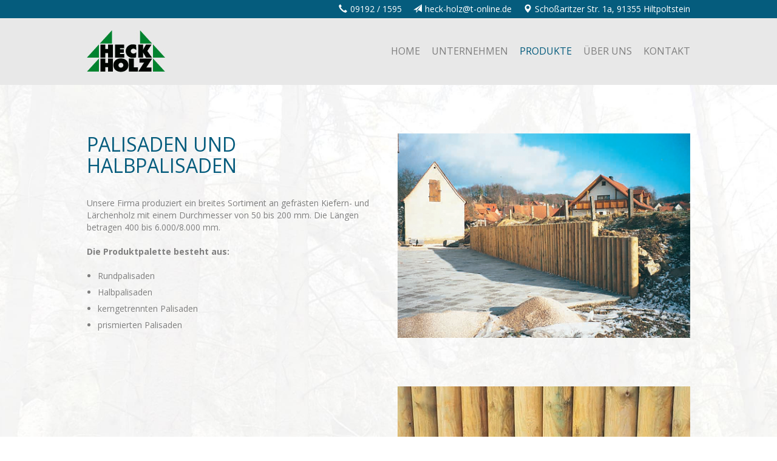

--- FILE ---
content_type: text/html; charset=UTF-8
request_url: http://www.heck-holz.de/de/produkte/palisaden.php
body_size: 12600
content:
<!DOCTYPE html>
<html lang="de">
<head>	<meta charset="utf-8">
	<meta http-equiv="X-UA-Compatible" content="IE=edge">
  <meta name="viewport" content="width=device-width, initial-scale=1">
<meta name="google-site-verification" content="rG5aV54UCYYVrdToqu6ICNwXZiCy2lKClLpUjwcUtwM" />
	<title></title>
<meta name="description" content="">
<meta name="keywords" content="">
 
			      <meta property="og:site_name" content="www.heck-holz.de" />
	  <meta property="og:url" content="http://www.heck-holz.de/de/produkte/palisaden.php">
  <meta property="og:type" content="website">
  <meta property="og:locale" content="de_DE" />


<link rel="stylesheet" type="text/css" href="/basics/js/slick/slick.css?m=1440510940">
<link rel="stylesheet" type="text/css" href="/basics/js/slick/slick-theme.css?m=1435837014">
<link rel="stylesheet" type="text/css" href="/basics/styles/parsley.css?m=1367500681">
<link rel="stylesheet" type="text/css" href="/basics/js/magnific-popup/magnific-popup.css?m=1435354817">
<link rel="stylesheet" type="text/css" href="/basics/js/projekktor/themes/maccaco/projekktor.style.css?m=1423737925">
<link rel="stylesheet" type="text/css" href="/basics/js/bootstrap/css/bootstrap.min.css?m=1436961554">
<link rel="stylesheet" type="text/css" href="/template/template_screen.css?m=1517301846">
<link media="print" rel="stylesheet" type="text/css" href="/basics/styles/print.css?m=1385195374">
<script src="/basics/js/slick/slick.min.js?m=1430902707"></script>
<script src="/basics/js/jquery-1.11.3.min.js?m=1434344668"></script>
<script src="/basics/js/bootstrap/js/bootstrap.min.js?m=1436961640"></script>
<script src="/basics/js/owmedia.js?m=1467353202"></script>
		
		<link href='https://fonts.googleapis.com/css?family=Open+Sans:400,700,400italic' rel='stylesheet' type='text/css'>

		
		
</head>
<body>
<div class="row meta">
	<div class="width">
		<div class="col-lg-12 col-md-12 col-sm-12 col-xs-12">
			<p class="phone"><span class="glyphicon glyphicon-earphone"></span>09192 / 1595</p>
			<p class="mail"><span class="glyphicon glyphicon-send"></span><a href="mailto:heck-holz@t-online.de">heck-holz@t-online.de</a></p>
			<p class="adresse"><span class="glyphicon glyphicon-map-marker"></span>Schoßaritzer Str. 1a, 91355 Hiltpoltstein</p>
		</div>
	</div>
</div>

<div class="row header">
	<div class="width">
		<div class="col-lg-3 col-md-3 col-sm-4 col-xs-7 logo">
			<a href="/index.php"><img src="/basics/images/logo-heck.jpg?m=1513346486" height="69" width="129" name="logo"></a>
		</div>
		<div class="col-lg-9 col-md-9 col-sm-8 col-xs-5 main-menu">
			<ul class="desktop">
								<li><a href="/index.php" target=""   >Home</a>
					</li>
									<li><a href="/de/unternehmen/index.php" target=""   >Unternehmen</a>
					<ul>					<li><a href="/de/unternehmen/technik.php" target=""   >Technik</a>
					</li>
									<li><a href="/de/unternehmen/qualitaet.php" target=""   >Qualität</a>
					</li>
									<li><a href="/de/unternehmen/transportloesungen.php" target=""   >Transportlösungen</a>
					</li>
									<li><a href="/de/unternehmen/standorte.php" target=""   >Standorte</a>
					</li>
				</ul></li>
									<li class="active"><a href="/de/produkte/index.php" target=""   >Produkte</a>
					<ul>					<li class="active"><a href="/de/produkte/palisaden.php" target=""   >Palisaden</a>
					</li>
									<li><a href="/de/produkte/baumpfaehle.php" target=""   >Baumpfähle</a>
					</li>
									<li><a href="/de/produkte/zaeune.php" target=""   >Zäune</a>
					</li>
									<li><a href="/de/produkte/Gartenmoebel.php" target=""   >Gartenmöbel</a>
					</li>
									<li><a href="/de/produkte/zubehoer.php" target=""   >Zubehör</a>
					</li>
									<li><a href="/de/produkte/sonderanfertigungen.php" target=""   >Sonderanfertigungen</a>
					</li>
									<li><a href="/de/produkte/imprgaegnierung.php" target=""   >Imprägnierung</a>
					</li>
				</ul></li>
									<li><a href="/de/ueber-uns/index.php" target=""   >Über uns</a>
					</li>
									<li><a href="/de/kontakt/index.php" target=""   >Kontakt</a>
					</li>
							</ul>
			<button class="mobile-icon" onclick="$(navimobile2).toggle();" >Menü</button>
	</div>
	<div class="col-lg-12 col-md-12 col-sm-12 col-xs-12">
		<ul id="navimobile2" style="display: none">
								<li><a href="/index.php" target=""   >Home</a>
					</li>
									<li><a href="/de/unternehmen/index.php" target=""   >Unternehmen</a>
					<ul>					<li><a href="/de/unternehmen/technik.php" target=""   >Technik</a>
					</li>
									<li><a href="/de/unternehmen/qualitaet.php" target=""   >Qualität</a>
					</li>
									<li><a href="/de/unternehmen/transportloesungen.php" target=""   >Transportlösungen</a>
					</li>
									<li><a href="/de/unternehmen/standorte.php" target=""   >Standorte</a>
					</li>
				</ul></li>
									<li class="active"><a href="/de/produkte/index.php" target=""   >Produkte</a>
					<ul>					<li class="active"><a href="/de/produkte/palisaden.php" target=""   >Palisaden</a>
					</li>
									<li><a href="/de/produkte/baumpfaehle.php" target=""   >Baumpfähle</a>
					</li>
									<li><a href="/de/produkte/zaeune.php" target=""   >Zäune</a>
					</li>
									<li><a href="/de/produkte/Gartenmoebel.php" target=""   >Gartenmöbel</a>
					</li>
									<li><a href="/de/produkte/zubehoer.php" target=""   >Zubehör</a>
					</li>
									<li><a href="/de/produkte/sonderanfertigungen.php" target=""   >Sonderanfertigungen</a>
					</li>
									<li><a href="/de/produkte/imprgaegnierung.php" target=""   >Imprägnierung</a>
					</li>
				</ul></li>
									<li><a href="/de/ueber-uns/index.php" target=""   >Über uns</a>
					</li>
									<li><a href="/de/kontakt/index.php" target=""   >Kontakt</a>
					</li>
							</ul>
	</div>
</div>
</div>

<div class="row header" id="scrollnavi" style="display: none;">
	<div class="width">
		<div class="col-lg-3 col-md-3 col-sm-4 col-xs-6 logo">
			<a href="/index.php"><img src="/basics/images/logo-heck.jpg?m=1513346486" height="69" width="129" name="logo"></a>
		</div>
		<div class="col-lg-9 col-md-9 col-sm-8 col-xs-6 main-menu">
			<ul class="desktop">
									<li><a href="/index.php" target=""   >Home</a>
					</li>
									<li><a href="/de/unternehmen/index.php" target=""   >Unternehmen</a>
					<ul>					<li><a href="/de/unternehmen/technik.php" target=""   >Technik</a>
					</li>
									<li><a href="/de/unternehmen/qualitaet.php" target=""   >Qualität</a>
					</li>
									<li><a href="/de/unternehmen/transportloesungen.php" target=""   >Transportlösungen</a>
					</li>
									<li><a href="/de/unternehmen/standorte.php" target=""   >Standorte</a>
					</li>
				</ul></li>
									<li class="active"><a href="/de/produkte/index.php" target=""   >Produkte</a>
					<ul>					<li class="active"><a href="/de/produkte/palisaden.php" target=""   >Palisaden</a>
					</li>
									<li><a href="/de/produkte/baumpfaehle.php" target=""   >Baumpfähle</a>
					</li>
									<li><a href="/de/produkte/zaeune.php" target=""   >Zäune</a>
					</li>
									<li><a href="/de/produkte/Gartenmoebel.php" target=""   >Gartenmöbel</a>
					</li>
									<li><a href="/de/produkte/zubehoer.php" target=""   >Zubehör</a>
					</li>
									<li><a href="/de/produkte/sonderanfertigungen.php" target=""   >Sonderanfertigungen</a>
					</li>
									<li><a href="/de/produkte/imprgaegnierung.php" target=""   >Imprägnierung</a>
					</li>
				</ul></li>
									<li><a href="/de/ueber-uns/index.php" target=""   >Über uns</a>
					</li>
									<li><a href="/de/kontakt/index.php" target=""   >Kontakt</a>
					</li>
							</ul>
			<button class="mobile-icon" onclick="$(navimobile1).toggle();" >Menü</button>
		</div>
		<div class="col-lg-12 col-md-12 col-sm-12 col-xs-12">
			<ul id="navimobile1" style="display: none">
									<li><a href="/index.php" target=""   >Home</a>
					</li>
									<li><a href="/de/unternehmen/index.php" target=""   >Unternehmen</a>
					<ul>					<li><a href="/de/unternehmen/technik.php" target=""   >Technik</a>
					</li>
									<li><a href="/de/unternehmen/qualitaet.php" target=""   >Qualität</a>
					</li>
									<li><a href="/de/unternehmen/transportloesungen.php" target=""   >Transportlösungen</a>
					</li>
									<li><a href="/de/unternehmen/standorte.php" target=""   >Standorte</a>
					</li>
				</ul></li>
									<li class="active"><a href="/de/produkte/index.php" target=""   >Produkte</a>
					<ul>					<li class="active"><a href="/de/produkte/palisaden.php" target=""   >Palisaden</a>
					</li>
									<li><a href="/de/produkte/baumpfaehle.php" target=""   >Baumpfähle</a>
					</li>
									<li><a href="/de/produkte/zaeune.php" target=""   >Zäune</a>
					</li>
									<li><a href="/de/produkte/Gartenmoebel.php" target=""   >Gartenmöbel</a>
					</li>
									<li><a href="/de/produkte/zubehoer.php" target=""   >Zubehör</a>
					</li>
									<li><a href="/de/produkte/sonderanfertigungen.php" target=""   >Sonderanfertigungen</a>
					</li>
									<li><a href="/de/produkte/imprgaegnierung.php" target=""   >Imprägnierung</a>
					</li>
				</ul></li>
									<li><a href="/de/ueber-uns/index.php" target=""   >Über uns</a>
					</li>
									<li><a href="/de/kontakt/index.php" target=""   >Kontakt</a>
					</li>
							</ul>
		</div>
	</div>
</div>

<script type="text/javascript">
	  $(document).ready(function() {

			$(window).scroll(function(){
				if($(this).scrollTop() > 90){ $('#scrollnavi').css('display', 'block'); }
		    if($(this).scrollTop() < 90){	$('#scrollnavi').css('display', 'none'); }
			});
	  
	  });
	</script>
	
  

 
	<div class="slider-abst"></div>

    

    

  
	
	<div class="row">
		<div class="width">
			<div class="col-lg-6 col-md-6 col-sm-6 col-xs-12">
										<div class="template-text">
							<h1>Palisaden und Halbpalisaden</h1><p>Unsere Firma produziert ein breites Sortiment an gefrästen Kiefern- und Lärchenholz mit einem Durchmesser von 50 bis 200 mm. Die Längen betragen 400 bis 6.000/8.000 mm.</p>
<p><strong>Die Produktpalette besteht aus:</strong></p>
<ul>
<li>Rundpalisaden</li>
<li>Halbpalisaden</li>
<li>kerngetrennten Palisaden</li>
<li>prismierten Palisaden</li>
</ul>						</div>
											<div class="template-text">
													</div>
								</div>
			<div class="col-lg-6 col-md-6 col-sm-6 col-xs-12">
										<div class="template-bild">
							<img src="/_thumbnails_/520_12_Palisaden.png?m=1520254701" height="350" width="500" name="bild2blk_rechtsblk_content__2__1">						</div>
											<div class="template-bild">
							<img src="/_thumbnails_/525_12_Palisaden1.jpg?m=1520255527" height="350" width="500" name="bild2blk_rechtsblk_content__2__2">						</div>
								</div>
		</div>
	</div>
	
		<div class="row galerie">
			<div class="width">
							<div class="col-lg-2 col-md-2 col-sm-3 col-xs-4">
				    
							  
									</div>
							<div class="col-lg-2 col-md-2 col-sm-3 col-xs-4">
				    
							  
									</div>
							<div class="col-lg-2 col-md-2 col-sm-3 col-xs-4">
				    
							  
									</div>
						</div>
		</div>
		

		<script type="text/javascript">
			$(document).ready(function() {
				$('.galerie').magnificPopup({
					delegate: 'a', 
					type: 'image',
					gallery: {
						enabled: true
					},
					zoom: {
						enabled: true,
						duration: 300, // don't foget to change the duration also in CSS
						opener: function(element) {
							return element.find('img');
						}
					}
				});
			});
		</script>
	
	  
		
			<div class="row copyright">
		<div class="width">
			<div class="col-lg-12 col-md-12 col-sm-12 col-xs-12">
				<p>Copyright 2025: Heck Holz GmbH</p>
			</div>
		</div>
	</div>
	<div class="row footer">
		<div class="width">
			<div class="col-lg-3 col-md-3 col-sm-4 col-xs-12">
				<p><strong>Firmensitz</strong></p>
<p>Heck Holz GmbH<br>Schoßaritzer Straße 1a<br>91355 Hiltpoltstein</p>
<table>
<tbody>
<tr>
<td>Tel.: </td>
<td>09192/ 1595</td>
</tr>
<tr>
<td>Fax: </td>
<td>09192/ 1781</td>
</tr>
<tr>
<td>Mail: </td>
<td><a href="mailto:heck-holz@t-online.de">heck-holz@t-online.de</a> </td>
</tr>
</tbody>
</table>			</div>
			<div class="col-lg-3 col-md-3 col-sm-4 col-xs-12">
							</div>
			<div class="col-lg-6 col-md-6 col-sm-4 col-xs-12">
				<p style="text-align: right;"><a href="/de/kontakt/impressum.php">IMPRESSUM</a><br><a href="/de/kontakt/datenschutz.php">DATENSCHUTZ</a></p>			</div>
		</div>
	</div>
<script src="/basics/js/magnific-popup/jquery.magnific-popup.min.js?m=1435354817"></script>
  
</body>
</html>

--- FILE ---
content_type: text/css
request_url: http://www.heck-holz.de/template/template_screen.css?m=1517301846
body_size: 14514
content:
/*  ------------------------------------------------------
Stylesheet zu www.
2013                   
*  *  *  *                              
Design: www.owmedia.de // 
--------------------------------------------------------*/
/*  ------------------------------------------------------
BASICS
--------------------------------------------------------*/
* {
  margin: 0;
  padding: 0;
}
body {
  font-family: 'Open Sans', sans-serif;
  overflow-x: hidden;
  background-image: url(/basics/images/bg.jpg);
  background-repeat: none;
  background-position: center top;
  background-size: cover;
}
#phone {
  display: none;
}
.center {
  text-align: center;
}
.bild_links {
  float: left;
  margin: 0 10px 10px 0;
}
.bild_rechts {
  float: right;
  margin: 0 0 10px 10px;
}
.hidden {
  display: none !important;
  visibility: hidden;
}
.hideslider {
  display: none;
}
table,
tr,
th,
td,
img,
fieldset {
  border: 0 none;
}
div.clear {
  clear: both;
  height: 0;
  font-size: 0;
  overflow: hidden;
}
.row {
  margin-right: 0px;
  margin-left: 0px;
  position: relative;
}
.width {
  max-width: 1024px;
  margin: 0 auto;
  position: relative;
}
img {
  max-width: 100%;
  height: auto;
}
a,
a:link,
a:visited {
  color: #055c7d;
}
a:hover,
a:focus,
a:active {
  color: #009036;
  text-decoration: none;
}
a.button,
a.button:link,
a.button:visited {
  background-color: #055c7d;
  color: #ffffff;
  font-size: 15px;
  font-weight: bold;
  display: inline-block;
  height: 40px;
  line-height: 40px;
  padding: 0px 15px;
}
a.button:hover,
a.button:focus,
a.button:active {
  background-color: #009036;
  color: #ffffff;
}
.ohne-abst {
  padding: 0px !important;
}
/*  ------------------------------------------------------
ALLGEMEINES
--------------------------------------------------------*/
img,
video {
  max-width: 100%;
  height: auto;
}
h1,
h2,
h3,
h4,
h5,
h6 {
  margin-top: 0px;
}
h1 {
  font-weight: 300;
  font-size: 32px;
  margin-bottom: 35px;
  text-transform: uppercase;
  color: #055c7d;
}
h2 {
  font-weight: 300;
  font-size: 25px;
  margin-bottom: 15px;
  line-height: 30px;
  text-transform: uppercase;
  color: #009036;
}
h3 {
  font-weight: 300;
  font-size: 20px;
  margin-bottom: 10px;
  text-transform: uppercase;
  color: #66b500;
}
h4 {
  font-weight: bold;
  font-size: 16px;
  margin-bottom: 0px;
  text-transform: uppercase;
  color: #055c7d;
}
p {
  margin: 0px 0px 20px 0px;
  font-size: 14px;
  line-height: 20px;
  color: #7f7f7f;
}
ul,
ol {
  margin: 0px 0px 25px 0px;
  padding: 0px 0px 0px 18px;
  font-size: 14px;
  color: #7f7f7f;
}
ul li,
ol li {
  margin: 0px 0px 7px 0px;
}
table {
  font-size: 13px;
  line-height: 20px;
  margin: 0px 0px 20px 0px;
}
table tr td {
  vertical-align: top;
  padding: 3px 15px 3px 0px;
}
#zielform {
  margin-bottom: 20px;
}
#phone {
  display: none;
}
/*  ------------------------------------------------------
META
--------------------------------------------------------*/
.meta {
  background-color: #055c7d;
  padding-top: 5px;
  padding-bottom: 5px;
  text-align: right;
}
.meta p {
  color: #ffffff;
  margin-bottom: 0px;
  display: inline-block;
  vertical-align: top;
  margin-left: 15px;
}
.meta p span {
  margin-right: 5px;
}
.meta p a,
.meta p a:link,
.meta p a:visited {
  color: #ffffff;
}
.meta p a:hover,
.meta p a:focus,
.meta p a:active {
  color: #7f7f7f;
  text-decoration: none;
}
/*  ------------------------------------------------------
HEADER
--------------------------------------------------------*/
.header {
  background-color: #e8e8e8;
  padding-top: 20px;
  padding-bottom: 20px;
}
.header .main-menu {
  text-align: right;
}
.header .main-menu ul {
  margin: 23px 0px 0px 0px;
  padding: 0px;
  list-style-type: none;
  width: 100%;
}
.header .main-menu ul li {
  display: inline-block;
  margin-left: 15px;
  vertical-align: top;
  margin-bottom: 0px;
  position: relative;
}
.header .main-menu ul li a,
.header .main-menu ul li a:link,
.header .main-menu ul li a:visited {
  color: #7f7f7f;
  font-size: 16px;
  font-weight: 300;
  text-transform: uppercase;
}
.header .main-menu ul li a:hover,
.header .main-menu ul li a:focus,
.header .main-menu ul li a:active,
.header .main-menu ul li.active a {
  color: #055c7d;
}
.header .main-menu ul li ul {
  display: none;
  position: absolute;
  left: 0px;
  top: 17px;
  padding: 10px 20px;
  background-color: #e8e8e8;
  width: auto;
  margin: 0px;
  text-align: left;
  z-index: 200;
}
.header .main-menu ul li:hover ul,
.header .main-menu ul li:focus ul,
.header .main-menu ul li:active ul,
.header .main-menu ul li ul:hover,
.header .main-menu ul li ul:focus,
.header .main-menu ul li ul:active {
  display: block;
}
.header .main-menu ul li ul li {
  display: block;
  padding: 5px 0px;
  margin: 0px;
  white-space: nowrap;
}
.header .main-menu ul li ul li a,
.header .main-menu ul li ul li a:link,
.header .main-menu ul li ul li a:visited {
  color: #7f7f7f;
}
.header .main-menu ul li ul li a:hover,
.header .main-menu ul li ul li a:focus,
.header .main-menu ul li ul li a:active,
.header .main-menu ul li ul li.active a {
  color: #055c7d;
}
.header #navimobile1,
.header #navimobile2 {
  list-style-type: none;
  margin: 0px;
  padding: 15px 0px 0px 0px;
}
.header #navimobile1 li,
.header #navimobile2 li {
  display: block;
  padding: 5px 0px;
  margin: 0px;
}
.header #navimobile1 li a,
.header #navimobile1 li a:link,
.header #navimobile1 li a:visited,
.header #navimobile2 li a,
.header #navimobile2 li a:link,
.header #navimobile2 li a:visited {
  color: #7f7f7f;
  font-size: 18px;
  font-weight: 300;
  text-transform: uppercase;
}
.header #navimobile1 li a:hover,
.header #navimobile1 li a:focus,
.header #navimobile1 li a:active,
.header #navimobile1 li.active a,
.header #navimobile2 li a:hover,
.header #navimobile2 li a:focus,
.header #navimobile2 li a:active,
.header #navimobile2 li.active a {
  color: #055c7d;
}
.header #navimobile1 li ul,
.header #navimobile2 li ul {
  padding: 0px 0px 0px 10px;
}
.header #navimobile1 li ul li a,
.header #navimobile1 li ul li a:link,
.header #navimobile1 li ul li a:visited,
.header #navimobile2 li ul li a,
.header #navimobile2 li ul li a:link,
.header #navimobile2 li ul li a:visited {
  color: #7f7f7f;
}
.header #navimobile1 li ul li a:hover,
.header #navimobile1 li ul li a:focus,
.header #navimobile1 li ul li a:active,
.header #navimobile1 li ul li.active a,
.header #navimobile2 li ul li a:hover,
.header #navimobile2 li ul li a:focus,
.header #navimobile2 li ul li a:active,
.header #navimobile2 li ul li.active a {
  color: #055c7d;
}
#scrollnavi {
  position: fixed;
  top: 0px;
  left: 0px;
  width: 100%;
  z-index: 100;
  padding-top: 10px;
  padding-bottom: 10px;
  border-bottom: 1px solid #055c7d;
}
button.mobile-icon {
  display: none;
  border: none;
  background-color: transparent;
  color: #7f7f7f;
  font-size: 16px;
  font-weight: 300;
  text-transform: uppercase;
  background-image: url(/basics/images/mobile-menu.png);
  background-repeat: no-repeat;
  background-position: left center;
  padding: 5px 0px 5px 45px;
  margin-top: 12px;
}
/*  ------------------------------------------------------
SLIDER
--------------------------------------------------------*/
.slider-abst {
  margin-bottom: 80px;
}
.galerien {
  width: 100%;
  margin-bottom: 80px;
}
.galerien img {
  width: 100%;
  height: auto;
}
.galerien .slick-slider {
  margin-bottom: 0px;
}
.galerien .slick-slider .slick-prev {
  left: 5px;
}
.galerien .slick-slider .slick-next {
  right: 5px;
}
.galerien .slick-prev:before,
.galerien .slick-next:before {
  font-size: 35px;
}
.galerien .slick-prev:before {
  content: "\2329";
}
.galerien .slick-next:before {
  content: "\232A";
}
/*  ------------------------------------------------------
CONTENT
--------------------------------------------------------*/
.template-text {
  padding-bottom: 60px;
}
.template-akkordeon {
  padding-bottom: 60px;
}
.template-bild {
  padding-bottom: 80px;
}
.template-bild img {
  width: 100%;
  height: auto;
}
.template-liste {
  padding-bottom: 60px;
}
/*  ------------------------------------------------------
ZITAT
--------------------------------------------------------*/
.zitat {
  background-position: center center;
  background-repeat: no-repeat;
  background-size: cover;
  padding-top: 40px;
  padding-bottom: 40px;
  margin-bottom: 80px;
}
.zitat img {
  display: block;
  margin: 0 auto 30px auto;
}
.zitat h3 {
  color: #ffffff;
  line-height: 140%;
}
.zitat small {
  float: right;
  color: #ffffff;
  font-size: 13px;
}
/*  ------------------------------------------------------
Formular
--------------------------------------------------------*/
.kontaktblock {
  padding-bottom: 80px;
}
.kontaktblock form {
  width: 100%;
}
.kontaktblock form input,
.kontaktblock form select {
  width: 48%;
  display: inline-block;
  margin-right: 1%;
  margin-bottom: 10px;
  border: 1px solid #66b500;
  line-height: 30px;
  background: #e8e8e8;
  padding: 0px 5px;
  color: #7f7f7f;
}
.kontaktblock form textarea {
  width: 97.5%;
  display: inline-block;
  margin-bottom: 10px;
  border: 1px solid #66b500;
  line-height: 30px;
  height: 120px;
  background: #e8e8e8;
  padding: 0px 5px;
  color: #7f7f7f;
}
/*  ------------------------------------------------------
MAPS
--------------------------------------------------------*/
.maps {
  padding-bottom: 80px;
}
/*  ------------------------------------------------------
Aktuelles
--------------------------------------------------------*/
.aktuelles {
  padding-bottom: 80px;
}
.aktuelles .box {
  margin-bottom: 25px;
}
.aktuelles .box .inhalt {
  padding: 25px;
  background: #e8e8e8;
  min-height: 295px;
}
.aktuelles .box hr {
  margin-bottom: 10px;
  margin-top: 10px;
  background: #055c7d;
  border: none;
  height: 1px;
}
.aktuelles .box-head {
  margin-bottom: 15px;
}
.aktuelles .button-weiter {
  text-align: center;
}
/*  ------------------------------------------------------
GALERIE
--------------------------------------------------------*/
.galerie {
  padding-bottom: 60px;
}
.galerie img {
  width: 100%;
  height: auto;
  margin-bottom: 30px;
}
/*  ------------------------------------------------------
ZAHLENBLOCK
--------------------------------------------------------*/
.zahlenblock {
  margin-bottom: 80px;
  padding-top: 40px;
  padding-bottom: 40px;
  background: #e8e8e8;
  text-align: center;
}
.zahlenblock .block {
  width: 24%;
  display: inline-block;
  vertical-align: top;
  text-align: center;
}
.zahlenblock .block span {
  color: #055c7d;
  font-weight: bold;
  font-size: 70px;
  margin-bottom: 10px;
  display: block;
}
.zahlenblock .block h3 {
  color: #7f7f7f;
  margin-bottom: 0px;
  display: block;
}
/*  ------------------------------------------------------
INFOBLÖCKE
--------------------------------------------------------*/
.leistungen {
  padding-bottom: 60px;
}
.leistungen h2 {
  margin-bottom: 30px;
}
.leistungen .box {
  margin-bottom: 25px;
  background: #e8e8e8;
  padding: 25px 25px 5px 25px;
}
.leistungen .box img {
  display: block;
  margin: 0px auto 20px auto;
}
/*  ------------------------------------------------------
TEAM
--------------------------------------------------------*/
.team {
  padding-top: 40px;
  padding-bottom: 40px;
  margin-bottom: 80px;
  background: #e8e8e8;
}
.team h2 {
  margin-bottom: 30px;
}
.team img {
  width: 100%;
  height: auto;
}
.team .name {
  padding: 15px 25px;
  text-align: center;
  background: #ffffff;
}
.team .name p {
  color: #7f7f7f;
  margin-bottom: 0px;
}
.team .bereich {
  padding: 15px 25px;
  text-align: center;
  background: #7f7f7f;
}
.team .bereich p {
  color: #ffffff;
  margin-bottom: 0px;
}
.team .slick-slider {
  margin-bottom: 0px;
}
.team .slick-dots {
  clear: both;
  position: relative;
  margin-bottom: 0px;
  margin-top: 15px;
  bottom: inherit;
}
.team .slick-dots li button:before {
  font-size: 30px;
  color: #055c7d;
}
/*  ------------------------------------------------------
AKKORDEON
--------------------------------------------------------*/
a.akk_anzeigen,
a.akk_anzeigen:link,
a.akk_anzeigen:visited {
  display: block;
  padding: 3px 7px;
  background-color: #eee;
  color: #aaa;
  margin-bottom: 15px;
}
a.akk_anzeigen:hover,
a.akk_anzeigen:focus,
a.akk_anzeigen:active {
  color: #000000;
  text-decoration: none;
}
.akkordeontext3 img,
.akkordeontext3 video {
  margin-bottom: 20px;
}
a.akkordeonlink {
  cursor: pointer;
  text-decoration: none;
}
.akkordeonblock {
  padding-bottom: 30px;
}
.akkordeonblock div {
  padding-top: 20px;
}
.akkordeonteaser {
  margin-bottom: 0px;
}
h3.akkordeon {
  margin-bottom: 10px;
  background-image: url(/basics/images/akkordeon_zu.png);
  background-position: left center;
  background-repeat: no-repeat;
  padding-left: 30px;
  background-size: auto 20px;
}
h3.akkordeon.akkordeon_offen {
  background-image: url(/basics/images/akkordeon_offen.png);
}
/*  ------------------------------------------------------
FOOTER
--------------------------------------------------------*/
.copyright {
  background: #e8e8e8;
  padding-top: 10px;
  padding-bottom: 10px;
  text-align: right;
}
.copyright p {
  margin-bottom: 0px;
  color: #7f7f7f;
  font-size: 12px;
}
.footer {
  background: #055c7d;
  padding-top: 50px;
  padding-bottom: 30px;
}
.footer img {
  margin-bottom: 20px;
}
.footer p,
.footer table {
  margin-bottom: 15px;
  color: #ffffff;
  font-size: 13px;
}
.footer table td {
  padding: 0px;
}
.footer p a,
.footer p a:link,
.footer p a:visited,
.footer table a,
.footer table a:link,
.footer table a:visited {
  color: #ffffff;
  text-decoration: underline;
}
.footer p a:hover,
.footer p a:focus,
.footer p a:active,
.footer table a:hover,
.footer table a:focus,
.footer table a:active {
  color: #7f7f7f;
  text-decoration: none;
}
/***********************
Media Query
***********************/
@media (max-width: 768px) {
  button.mobile-icon {
    display: inline-block;
  }
  .desktop {
    display: none;
  }
  .kontaktblock form {
    margin-bottom: 40px;
  }
  .zahlenblock .block {
    width: 49%;
    margin-bottom: 20px;
  }
  .footer p {
    text-align: left !important;
  }
  .aktuelles .box .inhalt {
    min-height: inherit;
  }
}
@media (max-width: 480px) {
  button.mobile-icon {
    margin-top: 0px;
  }
  .meta p.adresse {
    display: none;
  }
}
@media (max-width: 400px) {
  .zahlenblock .block {
    width: 100%;
  }
  .kontaktblock form input,
  .kontaktblock form select,
  .kontaktblock form textarea {
    width: 100%;
  }
}
